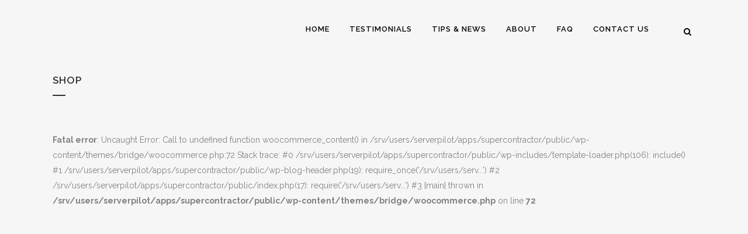

--- FILE ---
content_type: text/html; charset=UTF-8
request_url: http://supercontractor.com/shop/
body_size: 5696
content:

<!DOCTYPE html>
<html lang="en-US">
<head>
	<meta charset="UTF-8" />
	
	<title>SuperContractor |   Shop</title>

	
			
						<meta name="viewport" content="width=device-width,initial-scale=1,user-scalable=no">
		
	<link rel="profile" href="http://gmpg.org/xfn/11" />
	<link rel="pingback" href="http://supercontractor.com/xmlrpc.php" />
	<link rel="shortcut icon" type="image/x-icon" href="">
	<link rel="apple-touch-icon" href=""/>
	<link href='//fonts.googleapis.com/css?family=Raleway:100,200,300,400,500,600,700,800,900,300italic,400italic|Raleway:100,200,300,400,500,600,700,800,900,300italic,400italic&subset=latin,latin-ext' rel='stylesheet' type='text/css'>
<script type="application/javascript">var QodeAjaxUrl = "http://supercontractor.com/wp-admin/admin-ajax.php"</script><meta name='robots' content='max-image-preview:large' />
<link rel='dns-prefetch' href='//maps.googleapis.com' />
<link rel='dns-prefetch' href='//fonts.googleapis.com' />
<link rel='dns-prefetch' href='//s.w.org' />
<link rel="alternate" type="application/rss+xml" title="SuperContractor &raquo; Feed" href="http://supercontractor.com/feed/" />
<link rel="alternate" type="application/rss+xml" title="SuperContractor &raquo; Comments Feed" href="http://supercontractor.com/comments/feed/" />
<link rel="alternate" type="application/rss+xml" title="SuperContractor &raquo; Shop Comments Feed" href="http://supercontractor.com/shop/feed/" />
		<script type="text/javascript">
			window._wpemojiSettings = {"baseUrl":"https:\/\/s.w.org\/images\/core\/emoji\/13.1.0\/72x72\/","ext":".png","svgUrl":"https:\/\/s.w.org\/images\/core\/emoji\/13.1.0\/svg\/","svgExt":".svg","source":{"concatemoji":"http:\/\/supercontractor.com\/wp-includes\/js\/wp-emoji-release.min.js?ver=5.8.12"}};
			!function(e,a,t){var n,r,o,i=a.createElement("canvas"),p=i.getContext&&i.getContext("2d");function s(e,t){var a=String.fromCharCode;p.clearRect(0,0,i.width,i.height),p.fillText(a.apply(this,e),0,0);e=i.toDataURL();return p.clearRect(0,0,i.width,i.height),p.fillText(a.apply(this,t),0,0),e===i.toDataURL()}function c(e){var t=a.createElement("script");t.src=e,t.defer=t.type="text/javascript",a.getElementsByTagName("head")[0].appendChild(t)}for(o=Array("flag","emoji"),t.supports={everything:!0,everythingExceptFlag:!0},r=0;r<o.length;r++)t.supports[o[r]]=function(e){if(!p||!p.fillText)return!1;switch(p.textBaseline="top",p.font="600 32px Arial",e){case"flag":return s([127987,65039,8205,9895,65039],[127987,65039,8203,9895,65039])?!1:!s([55356,56826,55356,56819],[55356,56826,8203,55356,56819])&&!s([55356,57332,56128,56423,56128,56418,56128,56421,56128,56430,56128,56423,56128,56447],[55356,57332,8203,56128,56423,8203,56128,56418,8203,56128,56421,8203,56128,56430,8203,56128,56423,8203,56128,56447]);case"emoji":return!s([10084,65039,8205,55357,56613],[10084,65039,8203,55357,56613])}return!1}(o[r]),t.supports.everything=t.supports.everything&&t.supports[o[r]],"flag"!==o[r]&&(t.supports.everythingExceptFlag=t.supports.everythingExceptFlag&&t.supports[o[r]]);t.supports.everythingExceptFlag=t.supports.everythingExceptFlag&&!t.supports.flag,t.DOMReady=!1,t.readyCallback=function(){t.DOMReady=!0},t.supports.everything||(n=function(){t.readyCallback()},a.addEventListener?(a.addEventListener("DOMContentLoaded",n,!1),e.addEventListener("load",n,!1)):(e.attachEvent("onload",n),a.attachEvent("onreadystatechange",function(){"complete"===a.readyState&&t.readyCallback()})),(n=t.source||{}).concatemoji?c(n.concatemoji):n.wpemoji&&n.twemoji&&(c(n.twemoji),c(n.wpemoji)))}(window,document,window._wpemojiSettings);
		</script>
		<style type="text/css">
img.wp-smiley,
img.emoji {
	display: inline !important;
	border: none !important;
	box-shadow: none !important;
	height: 1em !important;
	width: 1em !important;
	margin: 0 .07em !important;
	vertical-align: -0.1em !important;
	background: none !important;
	padding: 0 !important;
}
</style>
	<link rel='stylesheet' id='layerslider-css'  href='http://supercontractor.com/wp-content/plugins/LayerSlider/static/layerslider/css/layerslider.css?ver=6.5.1' type='text/css' media='all' />
<link rel='stylesheet' id='wp-block-library-css'  href='http://supercontractor.com/wp-includes/css/dist/block-library/style.min.css?ver=5.8.12' type='text/css' media='all' />
<link rel='stylesheet' id='contact-form-7-css'  href='http://supercontractor.com/wp-content/plugins/contact-form-7/includes/css/styles.css?ver=4.8.1' type='text/css' media='all' />
<link rel='stylesheet' id='rs-plugin-settings-css'  href='http://supercontractor.com/wp-content/plugins/revslider/public/assets/css/settings.css?ver=5.4.5.1' type='text/css' media='all' />
<style id='rs-plugin-settings-inline-css' type='text/css'>
#rs-demo-id {}
</style>
<link rel='stylesheet' id='dpsp-frontend-style-css'  href='http://supercontractor.com/wp-content/plugins/social-pug/assets/css/style-frontend.css?ver=5.8.12' type='text/css' media='all' />
<link rel='stylesheet' id='timetable_sf_style-css'  href='http://supercontractor.com/wp-content/plugins/timetable/style/superfish.css?ver=5.8.12' type='text/css' media='all' />
<link rel='stylesheet' id='timetable_style-css'  href='http://supercontractor.com/wp-content/plugins/timetable/style/style.css?ver=5.8.12' type='text/css' media='all' />
<link rel='stylesheet' id='timetable_event_template-css'  href='http://supercontractor.com/wp-content/plugins/timetable/style/event_template.css?ver=5.8.12' type='text/css' media='all' />
<link rel='stylesheet' id='timetable_responsive_style-css'  href='http://supercontractor.com/wp-content/plugins/timetable/style/responsive.css?ver=5.8.12' type='text/css' media='all' />
<link rel='stylesheet' id='timetable_font_lato-css'  href='//fonts.googleapis.com/css?family=Lato%3A400%2C700&#038;ver=5.8.12' type='text/css' media='all' />
<link rel='stylesheet' id='default_style-css'  href='http://supercontractor.com/wp-content/themes/bridge/style.css?ver=5.8.12' type='text/css' media='all' />
<link rel='stylesheet' id='qode_font_awesome-css'  href='http://supercontractor.com/wp-content/themes/bridge/css/font-awesome/css/font-awesome.min.css?ver=5.8.12' type='text/css' media='all' />
<link rel='stylesheet' id='qode_font_elegant-css'  href='http://supercontractor.com/wp-content/themes/bridge/css/elegant-icons/style.min.css?ver=5.8.12' type='text/css' media='all' />
<link rel='stylesheet' id='qode_linea_icons-css'  href='http://supercontractor.com/wp-content/themes/bridge/css/linea-icons/style.css?ver=5.8.12' type='text/css' media='all' />
<link rel='stylesheet' id='stylesheet-css'  href='http://supercontractor.com/wp-content/themes/bridge/css/stylesheet.min.css?ver=5.8.12' type='text/css' media='all' />
<link rel='stylesheet' id='qode_print-css'  href='http://supercontractor.com/wp-content/themes/bridge/css/print.css?ver=5.8.12' type='text/css' media='all' />
<link rel='stylesheet' id='mac_stylesheet-css'  href='http://supercontractor.com/wp-content/themes/bridge/css/mac_stylesheet.css?ver=5.8.12' type='text/css' media='all' />
<link rel='stylesheet' id='webkit-css'  href='http://supercontractor.com/wp-content/themes/bridge/css/webkit_stylesheet.css?ver=5.8.12' type='text/css' media='all' />
<link rel='stylesheet' id='qode_timetable-css'  href='http://supercontractor.com/wp-content/themes/bridge/css/timetable-schedule.min.css?ver=5.8.12' type='text/css' media='all' />
<link rel='stylesheet' id='qode_timetable_responsive-css'  href='http://supercontractor.com/wp-content/themes/bridge/css/timetable-schedule-responsive.min.css?ver=5.8.12' type='text/css' media='all' />
<link rel='stylesheet' id='style_dynamic-css'  href='http://supercontractor.com/wp-content/themes/bridge/css/style_dynamic.css?ver=1564758808' type='text/css' media='all' />
<link rel='stylesheet' id='responsive-css'  href='http://supercontractor.com/wp-content/themes/bridge/css/responsive.min.css?ver=5.8.12' type='text/css' media='all' />
<link rel='stylesheet' id='style_dynamic_responsive-css'  href='http://supercontractor.com/wp-content/themes/bridge/css/style_dynamic_responsive.css?ver=1564758808' type='text/css' media='all' />
<link rel='stylesheet' id='js_composer_front-css'  href='http://supercontractor.com/wp-content/plugins/js_composer/assets/css/js_composer.min.css?ver=5.1.1' type='text/css' media='all' />
<link rel='stylesheet' id='custom_css-css'  href='http://supercontractor.com/wp-content/themes/bridge/css/custom_css.css?ver=1564758808' type='text/css' media='all' />
<link rel='stylesheet' id='qode_quick_links_style-css'  href='http://supercontractor.com/wp-content/plugins/qode-quick-links/assets/css/qode-quick-links.min.css?ver=5.8.12' type='text/css' media='all' />
<script type='text/javascript' id='layerslider-greensock-js-extra'>
/* <![CDATA[ */
var LS_Meta = {"v":"6.5.1"};
/* ]]> */
</script>
<script type='text/javascript' data-cfasync="false" src='http://supercontractor.com/wp-content/plugins/LayerSlider/static/layerslider/js/greensock.js?ver=1.19.0' id='layerslider-greensock-js'></script>
<script type='text/javascript' src='http://supercontractor.com/wp-includes/js/jquery/jquery.min.js?ver=3.6.0' id='jquery-core-js'></script>
<script type='text/javascript' src='http://supercontractor.com/wp-includes/js/jquery/jquery-migrate.min.js?ver=3.3.2' id='jquery-migrate-js'></script>
<script type='text/javascript' data-cfasync="false" src='http://supercontractor.com/wp-content/plugins/LayerSlider/static/layerslider/js/layerslider.kreaturamedia.jquery.js?ver=6.5.1' id='layerslider-js'></script>
<script type='text/javascript' data-cfasync="false" src='http://supercontractor.com/wp-content/plugins/LayerSlider/static/layerslider/js/layerslider.transitions.js?ver=6.5.1' id='layerslider-transitions-js'></script>
<script type='text/javascript' src='http://supercontractor.com/wp-content/plugins/revslider/public/assets/js/jquery.themepunch.tools.min.js?ver=5.4.5.1' id='tp-tools-js'></script>
<script type='text/javascript' src='http://supercontractor.com/wp-content/plugins/revslider/public/assets/js/jquery.themepunch.revolution.min.js?ver=5.4.5.1' id='revmin-js'></script>
<script type='text/javascript' src='http://supercontractor.com/wp-content/plugins/social-pug/assets/js/front-end.js?ver=5.8.12' id='dpsp-frontend-js-js'></script>
<meta name="generator" content="Powered by LayerSlider 6.5.1 - Multi-Purpose, Responsive, Parallax, Mobile-Friendly Slider Plugin for WordPress." />
<!-- LayerSlider updates and docs at: https://layerslider.kreaturamedia.com -->
<link rel="https://api.w.org/" href="http://supercontractor.com/wp-json/" /><link rel="alternate" type="application/json" href="http://supercontractor.com/wp-json/wp/v2/pages/12034" /><link rel="EditURI" type="application/rsd+xml" title="RSD" href="http://supercontractor.com/xmlrpc.php?rsd" />
<link rel="wlwmanifest" type="application/wlwmanifest+xml" href="http://supercontractor.com/wp-includes/wlwmanifest.xml" /> 
<meta name="generator" content="WordPress 5.8.12" />
<link rel="canonical" href="http://supercontractor.com/shop/" />
<link rel='shortlink' href='http://supercontractor.com/?p=12034' />
<link rel="alternate" type="application/json+oembed" href="http://supercontractor.com/wp-json/oembed/1.0/embed?url=http%3A%2F%2Fsupercontractor.com%2Fshop%2F" />
<link rel="alternate" type="text/xml+oembed" href="http://supercontractor.com/wp-json/oembed/1.0/embed?url=http%3A%2F%2Fsupercontractor.com%2Fshop%2F&#038;format=xml" />
<style type="text/css" data-source="Social Pug">
					@media screen and ( max-width : 720px ) {
						#dpsp-floating-sidebar.dpsp-hide-on-mobile { display: none !important; }
					}
				</style><meta name="twitter:card" 		content="summary" /><meta property="og:url"			content="http://supercontractor.com/shop/" /><meta property="og:type"			content="article" /><meta property="og:title"			content="Shop" /><meta property="og:description" 	content="" /><meta property="og:image" 		content="" /><meta name="generator" content="Powered by Visual Composer - drag and drop page builder for WordPress."/>
<!--[if lte IE 9]><link rel="stylesheet" type="text/css" href="http://supercontractor.com/wp-content/plugins/js_composer/assets/css/vc_lte_ie9.min.css" media="screen"><![endif]--><meta name="generator" content="Powered by Slider Revolution 5.4.5.1 - responsive, Mobile-Friendly Slider Plugin for WordPress with comfortable drag and drop interface." />
<script type="text/javascript">function setREVStartSize(e){
				try{ var i=jQuery(window).width(),t=9999,r=0,n=0,l=0,f=0,s=0,h=0;					
					if(e.responsiveLevels&&(jQuery.each(e.responsiveLevels,function(e,f){f>i&&(t=r=f,l=e),i>f&&f>r&&(r=f,n=e)}),t>r&&(l=n)),f=e.gridheight[l]||e.gridheight[0]||e.gridheight,s=e.gridwidth[l]||e.gridwidth[0]||e.gridwidth,h=i/s,h=h>1?1:h,f=Math.round(h*f),"fullscreen"==e.sliderLayout){var u=(e.c.width(),jQuery(window).height());if(void 0!=e.fullScreenOffsetContainer){var c=e.fullScreenOffsetContainer.split(",");if (c) jQuery.each(c,function(e,i){u=jQuery(i).length>0?u-jQuery(i).outerHeight(!0):u}),e.fullScreenOffset.split("%").length>1&&void 0!=e.fullScreenOffset&&e.fullScreenOffset.length>0?u-=jQuery(window).height()*parseInt(e.fullScreenOffset,0)/100:void 0!=e.fullScreenOffset&&e.fullScreenOffset.length>0&&(u-=parseInt(e.fullScreenOffset,0))}f=u}else void 0!=e.minHeight&&f<e.minHeight&&(f=e.minHeight);e.c.closest(".rev_slider_wrapper").css({height:f})					
				}catch(d){console.log("Failure at Presize of Slider:"+d)}
			};</script>
<noscript><style type="text/css"> .wpb_animate_when_almost_visible { opacity: 1; }</style></noscript></head>

<body class="page-template page-template-woocommerce page-template-woocommerce-php page page-id-12034 qode-quick-links-1.0 ajax_fade page_not_loaded  qode-theme-ver-11.1 qode-theme-bridge wpb-js-composer js-comp-ver-5.1.1 vc_responsive" itemscope itemtype="http://schema.org/WebPage">

					<div class="ajax_loader"><div class="ajax_loader_1"><div class="pulse"></div></div></div>
							<div class="wrapper">
	<div class="wrapper_inner">
	<!-- Google Analytics start -->
			<script>
			var _gaq = _gaq || [];
			_gaq.push(['_setAccount', 'UA-42222111-1']);
			_gaq.push(['_trackPageview']);

			(function() {
				var ga = document.createElement('script'); ga.type = 'text/javascript'; ga.async = true;
				ga.src = ('https:' == document.location.protocol ? 'https://ssl' : 'http://www') + '.google-analytics.com/ga.js';
				var s = document.getElementsByTagName('script')[0]; s.parentNode.insertBefore(ga, s);
			})();
		</script>
		<!-- Google Analytics end -->

	


<header class=" scroll_header_top_area dark stick transparent scrolled_not_transparent page_header">
    <div class="header_inner clearfix">

		
					<form role="search" id="searchform" action="http://supercontractor.com/" class="qode_search_form" method="get">
									<div class="container">
					<div class="container_inner clearfix">
				
                <i class="qode_icon_font_awesome fa fa-search qode_icon_in_search" ></i>				<input type="text" placeholder="Search" name="s" class="qode_search_field" autocomplete="off" />
				<input type="submit" value="Search" />

				<div class="qode_search_close">
					<a href="#">
                        <i class="qode_icon_font_awesome fa fa-times qode_icon_in_search" ></i>					</a>
				</div>
										</div>
					</div>
							</form>
				
		<div class="header_top_bottom_holder">
		<div class="header_bottom clearfix" style=' background-color:rgba(255, 255, 255, 0.00);' >
		    				<div class="container">
					<div class="container_inner clearfix">
                    			                					<div class="header_inner_left">
                        													<div class="mobile_menu_button">
                                <span>
                                    <i class="qode_icon_font_awesome fa fa-bars " ></i>                                </span>
                            </div>
												<div class="logo_wrapper">
                            							<div class="q_logo">
								<a itemprop="url" href="http://supercontractor.com/">
									<img itemprop="image" class="normal" src="http://test1.supercontractor.com/wp-content/uploads/2017/06/supercontractor-logo-400.png" alt="Logo"/>
									<img itemprop="image" class="light" src="http://test1.supercontractor.com/wp-content/uploads/2017/06/supercontractor-logo-400.png" alt="Logo"/>
									<img itemprop="image" class="dark" src="http://test1.supercontractor.com/wp-content/uploads/2017/06/supercontractor-logo-400.png" alt="Logo"/>
									<img itemprop="image" class="sticky" src="http://test1.supercontractor.com/wp-content/uploads/2017/06/supercontractor-logo-400.png" alt="Logo"/>
									<img itemprop="image" class="mobile" src="http://test1.supercontractor.com/wp-content/uploads/2017/06/supercontractor-logo-400.png" alt="Logo"/>
																	</a>
							</div>
                            						</div>
                                                					</div>
                    					                                                							<div class="header_inner_right">
                                <div class="side_menu_button_wrapper right">
																			<div class="header_bottom_right_widget_holder"><div class="header_bottom_widget widget_text">			<div class="textwidget"></div>
		</div></div>
																		                                    <div class="side_menu_button">
									
																					<a class="search_button search_slides_from_window_top normal" href="javascript:void(0)">
                                                <i class="qode_icon_font_awesome fa fa-search " ></i>											</a>
								
																					                                                                                                                    </div>
                                </div>
							</div>
												
						
						<nav class="main_menu drop_down right">
						<ul id="menu-main-menu" class=""><li id="nav-menu-item-15264" class="menu-item menu-item-type-custom menu-item-object-custom  narrow"><a href="http://www.supercontractor.com" class=""><i class="menu_icon blank fa"></i><span>Home</span><span class="plus"></span></a></li>
<li id="nav-menu-item-15259" class="menu-item menu-item-type-post_type menu-item-object-page  narrow"><a href="http://supercontractor.com/contractor-testimonials/" class=""><i class="menu_icon blank fa"></i><span>Testimonials</span><span class="plus"></span></a></li>
<li id="nav-menu-item-15278" class="menu-item menu-item-type-post_type menu-item-object-page  narrow"><a href="http://supercontractor.com/blog/" class=""><i class="menu_icon blank fa"></i><span>Tips &#038; News</span><span class="plus"></span></a></li>
<li id="nav-menu-item-15261" class="menu-item menu-item-type-post_type menu-item-object-page  narrow"><a href="http://supercontractor.com/about/" class=""><i class="menu_icon blank fa"></i><span>About</span><span class="plus"></span></a></li>
<li id="nav-menu-item-15262" class="menu-item menu-item-type-post_type menu-item-object-page  narrow"><a href="http://supercontractor.com/faq/" class=""><i class="menu_icon blank fa"></i><span>FAQ</span><span class="plus"></span></a></li>
<li id="nav-menu-item-15260" class="menu-item menu-item-type-post_type menu-item-object-page  narrow"><a href="http://supercontractor.com/contact/" class=""><i class="menu_icon blank fa"></i><span>Contact Us</span><span class="plus"></span></a></li>
</ul>						</nav>
						                        										<nav class="mobile_menu">
                        <ul id="menu-main-menu-1" class=""><li id="mobile-menu-item-15264" class="menu-item menu-item-type-custom menu-item-object-custom "><a href="http://www.supercontractor.com" class=""><span>Home</span></a><span class="mobile_arrow"><i class="fa fa-angle-right"></i><i class="fa fa-angle-down"></i></span></li>
<li id="mobile-menu-item-15259" class="menu-item menu-item-type-post_type menu-item-object-page "><a href="http://supercontractor.com/contractor-testimonials/" class=""><span>Testimonials</span></a><span class="mobile_arrow"><i class="fa fa-angle-right"></i><i class="fa fa-angle-down"></i></span></li>
<li id="mobile-menu-item-15278" class="menu-item menu-item-type-post_type menu-item-object-page "><a href="http://supercontractor.com/blog/" class=""><span>Tips &#038; News</span></a><span class="mobile_arrow"><i class="fa fa-angle-right"></i><i class="fa fa-angle-down"></i></span></li>
<li id="mobile-menu-item-15261" class="menu-item menu-item-type-post_type menu-item-object-page "><a href="http://supercontractor.com/about/" class=""><span>About</span></a><span class="mobile_arrow"><i class="fa fa-angle-right"></i><i class="fa fa-angle-down"></i></span></li>
<li id="mobile-menu-item-15262" class="menu-item menu-item-type-post_type menu-item-object-page "><a href="http://supercontractor.com/faq/" class=""><span>FAQ</span></a><span class="mobile_arrow"><i class="fa fa-angle-right"></i><i class="fa fa-angle-down"></i></span></li>
<li id="mobile-menu-item-15260" class="menu-item menu-item-type-post_type menu-item-object-page "><a href="http://supercontractor.com/contact/" class=""><span>Contact Us</span></a><span class="mobile_arrow"><i class="fa fa-angle-right"></i><i class="fa fa-angle-down"></i></span></li>
</ul>					</nav>
			                    					</div>
				</div>
				</div>
	</div>
	</div>

</header>
		

    		<a id='back_to_top' href='#'>
			<span class="fa-stack">
				<i class="fa fa-arrow-up" style=""></i>
			</span>
		</a>
	    	
    
		
	
    
<div class="content ">
							<div class="meta">

					

        <div class="seo_title">SuperContractor |   Shop</div>

        


                        
					<span id="qode_page_id">12034</span>
					<div class="body_classes">page-template,page-template-woocommerce,page-template-woocommerce-php,page,page-id-12034,qode-quick-links-1.0,ajax_fade,page_not_loaded,,qode-theme-ver-11.1,qode-theme-bridge,wpb-js-composer js-comp-ver-5.1.1,vc_responsive</div>
				</div>
						<div class="content_inner  ">
										        	<div class="title_outer title_without_animation"    data-height="200">
		<div class="title title_size_small  position_left " style="height:200px;">
			<div class="image not_responsive"></div>
										<div class="title_holder"  style="padding-top:100px;height:100px;">
					<div class="container">
						<div class="container_inner clearfix">
								<div class="title_subtitle_holder" >
                                                                																		<h1 ><span>Shop</span></h1>
																			<span class="separator small left"  ></span>
																	
																										                                                            </div>
						</div>
					</div>
				</div>
								</div>
			</div>

    				<div class="container">
										<div class="container_inner default_template_holder clearfix" >
	
                                                <br />
<b>Fatal error</b>:  Uncaught Error: Call to undefined function woocommerce_content() in /srv/users/serverpilot/apps/supercontractor/public/wp-content/themes/bridge/woocommerce.php:72
Stack trace:
#0 /srv/users/serverpilot/apps/supercontractor/public/wp-includes/template-loader.php(106): include()
#1 /srv/users/serverpilot/apps/supercontractor/public/wp-blog-header.php(19): require_once('/srv/users/serv...')
#2 /srv/users/serverpilot/apps/supercontractor/public/index.php(17): require('/srv/users/serv...')
#3 {main}
  thrown in <b>/srv/users/serverpilot/apps/supercontractor/public/wp-content/themes/bridge/woocommerce.php</b> on line <b>72</b><br />
